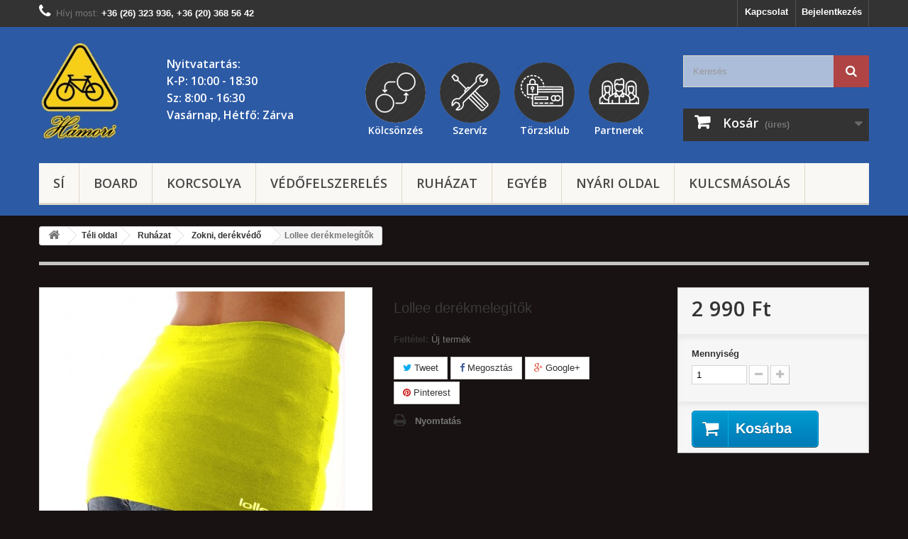

--- FILE ---
content_type: text/html; charset=utf-8
request_url: http://www.hamorisport.hu/products/1003
body_size: 10796
content:
<!DOCTYPE HTML> <!--[if lt IE 7]><html class="no-js lt-ie9 lt-ie8 lt-ie7" lang="hu-hu"><![endif]--> <!--[if IE 7]><html class="no-js lt-ie9 lt-ie8 ie7" lang="hu-hu"><![endif]--> <!--[if IE 8]><html class="no-js lt-ie9 ie8" lang="hu-hu"><![endif]--> <!--[if gt IE 8]><html class="no-js ie9" lang="hu-hu"><![endif]--><html lang="hu-hu"><head><meta charset="utf-8" /><title>Lollee derékmelegítők - Hámorisport</title><meta name="generator" content="PrestaShop" /><meta name="robots" content="index,follow" /><meta name="viewport" content="width=device-width, minimum-scale=0.25, maximum-scale=1.6, initial-scale=1.0" /><meta name="apple-mobile-web-app-capable" content="yes" /><link rel="icon" type="image/vnd.microsoft.icon" href="/img/favicon.ico?1701450725" /><link rel="shortcut icon" type="image/x-icon" href="/img/favicon.ico?1701450725" /><link rel="stylesheet" href="http://www.hamorisport.hu/themes/default-bootstrap/cache/v_34_1800f36a17597056e787b21d5e4d2dfa_all.css" type="text/css" media="all" /><link rel="stylesheet" href="http://www.hamorisport.hu/themes/default-bootstrap/cache/v_34_bd28920824194c5c858c6ddff7d499cc_print.css" type="text/css" media="print" /> <script type="text/javascript">var CUSTOMIZE_TEXTFIELD = 1;
var FancyboxI18nClose = 'Bez&aacute;r';
var FancyboxI18nNext = 'K&ouml;vetkező';
var FancyboxI18nPrev = 'Előző';
var PS_CATALOG_MODE = false;
var ajax_allowed = true;
var ajaxsearch = true;
var allowBuyWhenOutOfStock = true;
var attribute_anchor_separator = '-';
var attributesCombinations = [];
var availableLaterValue = '';
var availableNowValue = '';
var baseDir = 'http://www.hamorisport.hu/';
var baseUri = 'http://www.hamorisport.hu/';
var blocksearch_type = 'top';
var check_bellow = 'Kérjük, ellenőrizze az alábbiakat:';
var codwfeeplus_codproductid = '4517';
var codwfeeplus_codproductreference = 'COD';
var codwfeeplus_is17 = false;
var contentOnly = false;
var currency = {"id":1,"name":"Forint","iso_code":"HUF","iso_code_num":"348","sign":"Ft\u200e","blank":"1","conversion_rate":"1.000000","deleted":"0","format":"2","decimals":"0","active":"1","prefix":"","suffix":" Ft\u200e","id_shop_list":null,"force_id":false};
var currencyBlank = 1;
var currencyFormat = 2;
var currencyRate = 1;
var currencySign = 'Ft‎';
var currentDate = '2026-01-22 10:09:42';
var customerGroupWithoutTax = false;
var customizationFields = false;
var customizationId = null;
var customizationIdMessage = 'Testreszabás #';
var default_eco_tax = 0;
var delete_txt = 'Törlés';
var displayList = true;
var displayPrice = 0;
var doesntExist = 'Ehhez a termékhez nincs ilyen kombináció. Válassz másikat.';
var doesntExistNoMore = 'ez a termék jelenleg nincs készleten,';
var doesntExistNoMoreBut = 'de más színben/típusban elérhető.';
var ecotaxTax_rate = 0;
var fieldRequired = 'Kérjük töltsd ki az összes kötelező mezőt és mentsd a módosításokat.';
var freeProductTranslation = 'Ingyen!';
var freeShippingTranslation = 'Ingyenes szállítás!';
var generated_date = 1769072982;
var groupReduction = 0;
var hasDeliveryAddress = false;
var highDPI = false;
var idDefaultImage = 482;
var id_lang = 1;
var id_product = 1003;
var img_dir = 'http://www.hamorisport.hu/themes/default-bootstrap/img/';
var img_prod_dir = 'http://www.hamorisport.hu/img/p/';
var img_ps_dir = 'http://www.hamorisport.hu/img/';
var instantsearch = false;
var isGuest = 0;
var isLogged = 0;
var isMobile = false;
var jqZoomEnabled = false;
var maxQuantityToAllowDisplayOfLastQuantityMessage = 3;
var minimalQuantity = 1;
var noTaxForThisProduct = false;
var oosHookJsCodeFunctions = [];
var p_version = '1.6';
var page_name = 'product';
var placeholder_blocknewsletter = 'Enter your e-mail';
var priceDisplayMethod = 0;
var priceDisplayPrecision = 0;
var productAvailableForOrder = true;
var productBasePriceTaxExcl = 2354.330709;
var productBasePriceTaxExcluded = 2354.330709;
var productBasePriceTaxIncl = 2990;
var productHasAttributes = false;
var productPrice = 2990;
var productPriceTaxExcluded = 2354.330709;
var productPriceTaxIncluded = 2990;
var productPriceWithoutReduction = 2990;
var productReference = '';
var productShowPrice = true;
var productUnitPriceRatio = 0;
var product_fileButtonHtml = 'Fájl kiválasztása';
var product_fileDefaultHtml = 'Nincs fájl  kijelölve';
var product_specific_price = [];
var quantitiesDisplayAllowed = false;
var quantityAvailable = 0;
var quickView = true;
var re_size = 'normal';
var re_theme = 'light';
var re_version = '1';
var reduction_percent = 0;
var reduction_price = 0;
var removingLinkText = 'termék eltávolítása a kosárból';
var roundMode = 2;
var search_url = 'http://www.hamorisport.hu/search';
var sharing_img = 'http://www.hamorisport.hu/482/1003.jpg';
var sharing_name = 'Lollee derékmelegítők';
var sharing_url = 'http://www.hamorisport.hu/products/1003';
var site_key = '6Lflb6cUAAAAAMCrG4GjHru34c8-Kw-32cLyV3bg';
var specific_currency = false;
var specific_price = 0;
var static_token = 'f92e1b4e1bdf0830ec4540235c22f81b';
var stock_management = 0;
var taxRate = 27;
var there_is1 = 'Van 1 hiba';
var toBeDetermined = 'To be determined';
var token = 'f92e1b4e1bdf0830ec4540235c22f81b';
var uploading_in_progress = 'Feltöltés folyamatban, kérem várjon...';
var usingSecureMode = false;
var validate_first = 'Nem vagyok robot, majd kattintson újra a feliratkozásra';
var whitelist_m = '';
var whitelisted = false;
var wrong_captcha = 'Hibás captcha.';</script> <script type="text/javascript" src="http://www.hamorisport.hu/themes/default-bootstrap/cache/v_33_cd0f83dff48608b5ef94d440027d4662.js"></script> <script type="text/javascript" src="https://www.google.com/recaptcha/api.js?hl=hu"></script> <meta property="og:type" content="product" /><meta property="og:url" content="http://www.hamorisport.hu/products/1003" /><meta property="og:title" content="Lollee derékmelegítők - Hámorisport" /><meta property="og:site_name" content="Hámorisport" /><meta property="og:description" content="" /><meta property="og:image" content="http://www.hamorisport.hu/482-large_default/1003.jpg" /><meta property="product:pretax_price:amount" content="2354.33" /><meta property="product:pretax_price:currency" content="HUF" /><meta property="product:price:amount" content="2990" /><meta property="product:price:currency" content="HUF" /><style type="text/css">.header-container{
background-color: #2c5aa5 !important;
}</style> <script type="text/javascript">(window.gaDevIds=window.gaDevIds||[]).push('d6YPbH');
				(function(i,s,o,g,r,a,m){i['GoogleAnalyticsObject']=r;i[r]=i[r]||function(){
				(i[r].q=i[r].q||[]).push(arguments)},i[r].l=1*new Date();a=s.createElement(o),
				m=s.getElementsByTagName(o)[0];a.async=1;a.src=g;m.parentNode.insertBefore(a,m)
				})(window,document,'script','//www.google-analytics.com/analytics.js','ga');
				ga('create', 'UA-79564701-1', 'auto');
				ga('require', 'ec');</script> <link rel="stylesheet" href="http://fonts.googleapis.com/css?family=Open+Sans:300,600&amp;subset=latin,latin-ext" type="text/css" media="all" /> <!--[if IE 8]> <script src="https://oss.maxcdn.com/libs/html5shiv/3.7.0/html5shiv.js"></script> <script src="https://oss.maxcdn.com/libs/respond.js/1.3.0/respond.min.js"></script> <![endif]--></head><body id="product" class="product product-1003 product-1003 category-1533 category-zokni-derekvedo hide-left-column hide-right-column lang_hu"><div id="page"><div class="header-container"> <header id="header"><div class="nav"><div class="container"><div class="row"> <nav><div class="header_user_info"> <a class="login" href="http://www.hamorisport.hu/my-account" rel="nofollow" title="Bejelentkezés a vásárlói fiókba"> Bejelentkezés </a></div><div id="contact-link" > <a href="http://www.hamorisport.hu/contact-us" title="Kapcsolat">Kapcsolat</a></div> <span class="shop-phone"> <i class="icon-phone"></i>Hívj most: <strong>+36 (26) 323 936, +36 (20) 368 56 42 </strong> </span></nav></div></div></div><div class="header-block"><div class="container"><div class="row"><div id="header_logo"> <a href="http://www.hamorisport.hu/" title="Hámorisport"> <img class="logo img-responsive" src="http://www.hamorisport.hu/img/hamorisport-logo-1462871674.jpg" alt="Hámorisport" width="134" height="170"/> </a></div><div class="col-sm-3 clearfix"><div class="header_opentime"> Nyitvatartás:<br> K-P: 10:00 - 18:30<br> Sz: 8:00 - 16:30 <br> <b>Vasárnap, Hétfő: Zárva</b></div></div><div class="col-sm-4 clearfix"><div class="header_icon_nav"><ul><li><a href="http://www.hamorisport.hu/content/6-kolcsonzes" class="kolcsonzes">Kölcsönzés</a></li><li><a href="http://www.hamorisport.hu/content/7-szerviz" class="szerviz">Szervíz</a></li><li><a href="http://www.hamorisport.hu/content/8-torzsvasarlo" class="torzsvasarlo">Törzsklub</a></li><li><a href="http://www.hamorisport.hu/content/13-partner" class="partner">Partnerek</a></li></ul></div></div><div id="search_block_top" class="col-sm-4 clearfix"><form id="searchbox" method="get" action="//www.hamorisport.hu/search" > <input type="hidden" name="controller" value="search" /> <input type="hidden" name="orderby" value="position" /> <input type="hidden" name="orderway" value="desc" /> <input class="search_query form-control" type="text" id="search_query_top" name="search_query" placeholder="Keresés" value="" /> <button type="submit" name="submit_search" class="btn btn-default button-search"> <span>Keresés</span> </button></form></div><div style="float:right;" class="col-sm-3 clearfix"><div class="shopping_cart"> <a href="http://www.hamorisport.hu/order" title="Kosár megtekintése" rel="nofollow"> <b>Kosár</b> <span class="ajax_cart_quantity unvisible">0</span> <span class="ajax_cart_product_txt unvisible">Termék</span> <span class="ajax_cart_product_txt_s unvisible">Termék</span> <span class="ajax_cart_total unvisible"> </span> <span class="ajax_cart_no_product">(üres)</span> </a><div class="cart_block block exclusive"><div class="block_content"><div class="cart_block_list"><p class="cart_block_no_products"> Nincs termék</p><div class="cart-prices"><div class="cart-prices-line first-line"> <span class="price cart_block_shipping_cost ajax_cart_shipping_cost unvisible"> To be determined </span> <span class="unvisible"> Szállítás </span></div><div class="cart-prices-line last-line"> <span class="price cart_block_total ajax_block_cart_total">0 Ft‎</span> <span>Összesen</span></div></div><p class="cart-buttons"> <a id="button_order_cart" class="btn btn-default button button-small" href="http://www.hamorisport.hu/order" title="Fizetés" rel="nofollow"> <span> Fizetés<i class="icon-chevron-right right"></i> </span> </a></p></div></div></div></div></div><div id="layer_cart"><div class="clearfix"><div class="layer_cart_product col-xs-12 col-md-6"> <span class="cross" title="Ablak bezárása"></span> <span class="title"> <i class="icon-check"></i>A termék sikeresen kosárba került </span><div class="product-image-container layer_cart_img"></div><div class="layer_cart_product_info"> <span id="layer_cart_product_title" class="product-name"></span> <span id="layer_cart_product_attributes"></span><div> <strong class="dark">Mennyiség</strong> <span id="layer_cart_product_quantity"></span></div><div> <strong class="dark">Összesen</strong> <span id="layer_cart_product_price"></span></div></div></div><div class="layer_cart_cart col-xs-12 col-md-6"> <span class="title"> <span class="ajax_cart_product_txt_s unvisible"> Jelenleg <span class="ajax_cart_quantity">0</span> termék található a kosárban. </span> <span class="ajax_cart_product_txt "> Jelenleg 1 termék található a kosárban. </span> </span><div class="layer_cart_row"> <strong class="dark"> Összes termék </strong> <span class="ajax_block_products_total"> </span></div><div class="layer_cart_row"> <strong class="dark unvisible"> Szállítás összesen&nbsp; </strong> <span class="ajax_cart_shipping_cost unvisible"> To be determined </span></div><div class="layer_cart_row"> <strong class="dark"> Összesen </strong> <span class="ajax_block_cart_total"> </span></div><div class="button-container"> <span class="continue btn btn-default button exclusive-medium" title="Vásárlás folytatása"> <span> <i class="icon-chevron-left left"></i>Vásárlás folytatása </span> </span> <a class="btn btn-default button button-medium" href="http://www.hamorisport.hu/order" title="Fizetés" rel="nofollow"> <span> Fizetés<i class="icon-chevron-right right"></i> </span> </a></div></div></div><div class="crossseling"></div></div><div class="layer_cart_overlay"></div><div id="block_top_menu" class="sf-contener clearfix col-lg-12"><div class="cat-title">Menü</div><ul class="sf-menu clearfix menu-content"><li><a href="http://www.hamorisport.hu/88-si" title="Sí">Sí</a><ul><li><a href="http://www.hamorisport.hu/57-silec" title="síléc">síléc</a></li><li><a href="http://www.hamorisport.hu/90-bakancs" title="bakancs">bakancs</a></li><li><a href="http://www.hamorisport.hu/92-kotes" title="kötés">kötés</a></li></ul></li><li><a href="http://www.hamorisport.hu/89-board" title="Board">Board</a><ul><li><a href="http://www.hamorisport.hu/52-deszka" title="Deszka">Deszka</a></li><li><a href="http://www.hamorisport.hu/91-cipo-" title="cipő .">cipő .</a></li><li><a href="http://www.hamorisport.hu/53-kotesek" title="kötések">kötések</a></li></ul></li><li><a href="http://www.hamorisport.hu/13-korcsolya" title="Korcsolya">Korcsolya</a></li><li><a href="http://www.hamorisport.hu/56-vedofelszereles" title="Védőfelszerelés">Védőfelszerelés</a><ul><li><a href="http://www.hamorisport.hu/1532-sisak" title="Sisak">Sisak</a></li><li><a href="http://www.hamorisport.hu/1531-protektor" title="Protektor">Protektor</a></li></ul></li><li><a href="http://www.hamorisport.hu/54-ruhazat" title="Ruházat">Ruházat</a><ul><li><a href="http://www.hamorisport.hu/87-ruhak" title="ruhák">ruhák</a></li><li><a href="http://www.hamorisport.hu/82-kesztyu" title="kesztyü">kesztyü</a></li><li><a href="http://www.hamorisport.hu/80-szemuveg" title="szemüveg">szemüveg</a></li><li><a href="http://www.hamorisport.hu/1533-zokni-derekvedo" title="Zokni, derékvédő">Zokni, derékvédő</a></li></ul></li><li><a href="http://www.hamorisport.hu/109-egyeb" title="Egyéb">Egyéb</a><ul><li><a href="http://www.hamorisport.hu/1527-sibot" title="síbot">síbot</a></li><li><a href="http://www.hamorisport.hu/1528-taska-szallito" title="táska, szállító">táska, szállító</a></li><li><a href="http://www.hamorisport.hu/1529-egyeb" title="egyéb">egyéb</a></li><li><a href="http://www.hamorisport.hu/107-hoki" title="Hoki">Hoki</a></li></ul></li><li><a href="http://www.hamorisport.hu/" title="Nyári oldal">Nyári oldal</a><ul><li><a href="http://www.hamorisport.hu/22-kerekpar" title="Kerékpár.">Kerékpár.</a></li><li><a href="http://www.hamorisport.hu/30-alkatresz" title="Alkatrész">Alkatrész</a><ul><li><a href="http://www.hamorisport.hu/66-vaz-villa" title="váz, villa">váz, villa</a></li><li><a href="http://www.hamorisport.hu/37-meghajtas" title="meghajtás">meghajtás</a><ul><li><a href="http://www.hamorisport.hu/73-hajtomu" title="hajtómű">hajtómű</a></li><li><a href="http://www.hamorisport.hu/72-pedal" title="pedál">pedál</a></li><li><a href="http://www.hamorisport.hu/74-racsni-kazetta" title="racsni, kazetta">racsni, kazetta</a></li><li><a href="http://www.hamorisport.hu/104-lanc" title="lánc">lánc</a></li><li><a href="http://www.hamorisport.hu/1521-koezep-csapagy" title="közép csapágy">közép csapágy</a></li><li><a href="http://www.hamorisport.hu/1537-elektromos-motor" title="Elektromos motor">Elektromos motor</a></li></ul></li><li><a href="http://www.hamorisport.hu/33-fek" title="fék">fék</a><ul><li><a href="http://www.hamorisport.hu/1551-fek" title="fék">fék</a></li><li><a href="http://www.hamorisport.hu/1552-fekkar" title="Fékkar">Fékkar</a></li><li><a href="http://www.hamorisport.hu/1553-fekpofa" title="Fékpofa">Fékpofa</a></li><li><a href="http://www.hamorisport.hu/1554-alkatresz" title="Alkatrész">Alkatrész</a></li></ul></li><li><a href="http://www.hamorisport.hu/45-valto" title="váltó">váltó</a><ul><li><a href="http://www.hamorisport.hu/1557-valto" title="Váltó">Váltó</a></li><li><a href="http://www.hamorisport.hu/1546-valtokar" title="Váltókar">Váltókar</a></li><li><a href="http://www.hamorisport.hu/1547-valtofuelegyeb" title="Váltófül,egyéb">Váltófül,egyéb</a></li></ul></li><li><a href="http://www.hamorisport.hu/42-kerek-es-reszei" title="kerék és részei">kerék és részei</a><ul><li><a href="http://www.hamorisport.hu/97-felni-abroncs" title="Felni (abroncs)">Felni (abroncs)</a></li><li><a href="http://www.hamorisport.hu/68-kerek" title="Kerék">Kerék</a></li><li><a href="http://www.hamorisport.hu/58-kerekagy" title="Kerékagy">Kerékagy</a></li><li><a href="http://www.hamorisport.hu/41-gumi" title="Gumi">Gumi</a></li></ul></li><li><a href="http://www.hamorisport.hu/75-kormany" title="kormány">kormány</a><ul><li><a href="http://www.hamorisport.hu/1522-kormany" title="Kormány">Kormány</a></li><li><a href="http://www.hamorisport.hu/1523-kormanyszar-stucni" title="Kormányszár (stucni)">Kormányszár (stucni)</a></li><li><a href="http://www.hamorisport.hu/1525-markolat" title="Markolat">Markolat</a></li><li><a href="http://www.hamorisport.hu/1524-magasito" title="Magasító">Magasító</a></li><li><a href="http://www.hamorisport.hu/1526-szarv-koenyoeklo" title="Szarv-könyöklő">Szarv-könyöklő</a></li><li><a href="http://www.hamorisport.hu/1539-kormany-csapagy" title="kormány csapágy">kormány csapágy</a></li></ul></li><li><a href="http://www.hamorisport.hu/60-nyereg" title="nyereg">nyereg</a></li><li><a href="http://www.hamorisport.hu/105-bmx-alkatreszek" title="BMX alkatrészek">BMX alkatrészek</a></li></ul></li><li><a href="http://www.hamorisport.hu/34-tartozek" title="Tartozék">Tartozék</a><ul><li><a href="http://www.hamorisport.hu/64-sarvedo-lancvedo" title="sárvédő-láncvédő">sárvédő-láncvédő</a><ul><li><a href="http://www.hamorisport.hu/1561-lancvedo" title="láncvédő">láncvédő</a></li><li><a href="http://www.hamorisport.hu/1562-sarvedo" title="sárvédő">sárvédő</a></li></ul></li><li><a href="http://www.hamorisport.hu/63-csomagtarto-kosar" title="csomagtartó, kosár">csomagtartó, kosár</a><ul><li><a href="http://www.hamorisport.hu/1544-csomagtarto" title="Csomagtartó">Csomagtartó</a></li><li><a href="http://www.hamorisport.hu/1545-kosar-doboz" title="Kosár, doboz">Kosár, doboz</a></li></ul></li><li><a href="http://www.hamorisport.hu/78-kitamaszto" title="kitámasztó">kitámasztó</a></li><li><a href="http://www.hamorisport.hu/62-kulacs-tarto" title="kulacs, tartó">kulacs, tartó</a></li><li><a href="http://www.hamorisport.hu/27-vilagitas" title="világítás">világítás</a></li></ul></li><li><a href="http://www.hamorisport.hu/29-kiegeszito-szerviz" title="Kiegészítő, szervíz">Kiegészítő, szervíz</a><ul><li><a href="http://www.hamorisport.hu/35-taska-telefontarto" title="táska-telefontartó">táska-telefontartó</a></li><li><a href="http://www.hamorisport.hu/103-zar-lakat" title="zár-lakat">zár-lakat</a><ul><li><a href="http://www.hamorisport.hu/1555-colstok" title="Colstok">Colstok</a></li><li><a href="http://www.hamorisport.hu/1556-spiral" title="Spirál">Spirál</a></li><li><a href="http://www.hamorisport.hu/1559-lakatok" title="Lakatok">Lakatok</a></li><li><a href="http://www.hamorisport.hu/1563-lancos" title="Láncos">Láncos</a></li></ul></li><li><a href="http://www.hamorisport.hu/110-pumpa" title="pumpa">pumpa</a></li><li><a href="http://www.hamorisport.hu/94-csengo-duda-tukor" title="csengő-duda-tükör">csengő-duda-tükör</a></li><li><a href="http://www.hamorisport.hu/26-komputer" title="komputer">komputer</a></li><li><a href="http://www.hamorisport.hu/1540-szallitok-tarolok" title="Szállítók, tárolók">Szállítók, tárolók</a><ul><li><a href="http://www.hamorisport.hu/16-kerekpar-szallito" title="kerékpár szállító">kerékpár szállító</a></li><li><a href="http://www.hamorisport.hu/44-gyerek-szallitok" title="gyerek szállítók">gyerek szállítók</a></li><li><a href="http://www.hamorisport.hu/1541-kerekpar-tarolok" title="kerékpár tárolók">kerékpár tárolók</a></li></ul></li><li><a href="http://www.hamorisport.hu/31-szervizanyag" title="Szervízanyag">Szervízanyag</a><ul><li><a href="http://www.hamorisport.hu/36-szerszamok" title="szerszámok">szerszámok</a></li><li><a href="http://www.hamorisport.hu/28-defektvedelem-ragaszto" title="defektvédelem, ragasztó">defektvédelem, ragasztó</a></li><li><a href="http://www.hamorisport.hu/24-kenoanyagok" title="kenőanyagok">kenőanyagok</a></li><li><a href="http://www.hamorisport.hu/1560-tisztitoszerek" title="Tisztítószerek">Tisztítószerek</a></li></ul></li></ul></li><li><a href="http://www.hamorisport.hu/1520-egyeb-termekek" title="Egyéb termékek">Egyéb termékek</a><ul><li><a href="http://www.hamorisport.hu/1534-vedofelszereles" title="Védőfelszerelés">Védőfelszerelés</a><ul><li><a href="http://www.hamorisport.hu/1535-sisak" title="Sisak">Sisak</a></li><li><a href="http://www.hamorisport.hu/1536-protektorok" title="Protektorok">Protektorok</a></li></ul></li><li><a href="http://www.hamorisport.hu/50-ruhazat" title="Ruházat">Ruházat</a><ul><li><a href="http://www.hamorisport.hu/70-sportruhazat" title="sportruházat">sportruházat</a></li><li><a href="http://www.hamorisport.hu/1538-sport-zokni" title="sport zokni">sport zokni</a></li><li><a href="http://www.hamorisport.hu/69-napszemuveg" title="napszemüveg">napszemüveg</a></li><li><a href="http://www.hamorisport.hu/71-fenyvisszavero" title="fényvisszaverő">fényvisszaverő</a></li></ul></li><li><a href="http://www.hamorisport.hu/108-ajandek-oetletek" title="Ajándék ötletek">Ajándék ötletek</a></li><li><a href="http://www.hamorisport.hu/23-gordeszka-roller" title="Gőrdeszka, Roller">Gőrdeszka, Roller</a></li></ul></li></ul></li><li><a href="http://www.hamorisport.hu/" title="Kulcsmásolás">Kulcsmásolás</a><ul><li><a href="http://www.hamorisport.hu/1548-masolt-kulcsok" title="Másolt kulcsok">Másolt kulcsok</a></li><li><a href="http://www.hamorisport.hu/1549-kesz-kulcsok" title="Kész kulcsok">Kész kulcsok</a></li><li><a href="http://www.hamorisport.hu/1550-kiegeszitok" title="Kiegészítők">Kiegészítők</a></li></ul></li></ul></div></div></div></div> </header></div><div class="columns-container"><div id="columns" class="container"><div class="breadcrumb clearfix"> <a class="home" href="http://www.hamorisport.hu/" title="vissza a c&iacute;mlapra"><i class="icon-home"></i></a> <span class="navigation-pipe">&gt;</span> <span class="navigation_page"><span itemscope itemtype="http://data-vocabulary.org/Breadcrumb"><a itemprop="url" href="http://www.hamorisport.hu/7-teli-oldal" title="T&eacute;li oldal" ><span itemprop="title">T&eacute;li oldal</span></a></span><span class="navigation-pipe">></span><span itemscope itemtype="http://data-vocabulary.org/Breadcrumb"><a itemprop="url" href="http://www.hamorisport.hu/54-ruhazat" title="Ruh&aacute;zat" ><span itemprop="title">Ruh&aacute;zat</span></a></span><span class="navigation-pipe">></span><span itemscope itemtype="http://data-vocabulary.org/Breadcrumb"><a itemprop="url" href="http://www.hamorisport.hu/1533-zokni-derekvedo" title="Zokni, der&eacute;kv&eacute;dő" ><span itemprop="title">Zokni, der&eacute;kv&eacute;dő</span></a></span><span class="navigation-pipe">></span>Lollee derékmelegítők</span></div><div id="slider_row" class="row"></div><div class="row"><div id="center_column" class="center_column col-xs-12 col-sm-12"><div itemscope itemtype="https://schema.org/Product"><meta itemprop="url" content="http://www.hamorisport.hu/products/1003"><div class="primary_block row"><div class="container"><div class="top-hr"></div></div><div class="pb-left-column col-xs-12 col-sm-4 col-md-5"><div id="image-block" class="clearfix"> <span id="view_full_size"> <img id="bigpic" itemprop="image" src="http://www.hamorisport.hu/482-large_default/1003.jpg" title="Lollee derékmelegítők" alt="Lollee derékmelegítők" width="458" height="458"/> <span class="span_link no-print">Nagyobb</span> </span></div><div id="views_block" class="clearfix "> <span class="view_scroll_spacer"> <a id="view_scroll_left" class="" title="M&aacute;sik n&eacute;zet" href="javascript:{}"> Előző </a> </span><div id="thumbs_list"><ul id="thumbs_list_frame"><li id="thumbnail_482"> <a href="http://www.hamorisport.hu/482-thickbox_default/1003.jpg" data-fancybox-group="other-views" class="fancybox shown" title="Lollee derékmelegítők"> <img class="img-responsive" id="thumb_482" src="http://www.hamorisport.hu/482-cart_default/1003.jpg" alt="Lollee derékmelegítők" title="Lollee derékmelegítők" height="80" width="80" itemprop="image" /> </a></li><li id="thumbnail_483"> <a href="http://www.hamorisport.hu/483-thickbox_default/1003.jpg" data-fancybox-group="other-views" class="fancybox" title="Lollee derékmelegítők"> <img class="img-responsive" id="thumb_483" src="http://www.hamorisport.hu/483-cart_default/1003.jpg" alt="Lollee derékmelegítők" title="Lollee derékmelegítők" height="80" width="80" itemprop="image" /> </a></li><li id="thumbnail_484"> <a href="http://www.hamorisport.hu/484-thickbox_default/1003.jpg" data-fancybox-group="other-views" class="fancybox" title="Lollee derékmelegítők"> <img class="img-responsive" id="thumb_484" src="http://www.hamorisport.hu/484-cart_default/1003.jpg" alt="Lollee derékmelegítők" title="Lollee derékmelegítők" height="80" width="80" itemprop="image" /> </a></li><li id="thumbnail_485"> <a href="http://www.hamorisport.hu/485-thickbox_default/1003.jpg" data-fancybox-group="other-views" class="fancybox" title="Lollee derékmelegítők"> <img class="img-responsive" id="thumb_485" src="http://www.hamorisport.hu/485-cart_default/1003.jpg" alt="Lollee derékmelegítők" title="Lollee derékmelegítők" height="80" width="80" itemprop="image" /> </a></li><li id="thumbnail_486"> <a href="http://www.hamorisport.hu/486-thickbox_default/1003.jpg" data-fancybox-group="other-views" class="fancybox" title="Lollee derékmelegítők"> <img class="img-responsive" id="thumb_486" src="http://www.hamorisport.hu/486-cart_default/1003.jpg" alt="Lollee derékmelegítők" title="Lollee derékmelegítők" height="80" width="80" itemprop="image" /> </a></li><li id="thumbnail_487"> <a href="http://www.hamorisport.hu/487-thickbox_default/1003.jpg" data-fancybox-group="other-views" class="fancybox" title="Lollee derékmelegítők"> <img class="img-responsive" id="thumb_487" src="http://www.hamorisport.hu/487-cart_default/1003.jpg" alt="Lollee derékmelegítők" title="Lollee derékmelegítők" height="80" width="80" itemprop="image" /> </a></li><li id="thumbnail_488"> <a href="http://www.hamorisport.hu/488-thickbox_default/1003.jpg" data-fancybox-group="other-views" class="fancybox" title="Lollee derékmelegítők"> <img class="img-responsive" id="thumb_488" src="http://www.hamorisport.hu/488-cart_default/1003.jpg" alt="Lollee derékmelegítők" title="Lollee derékmelegítők" height="80" width="80" itemprop="image" /> </a></li><li id="thumbnail_489"> <a href="http://www.hamorisport.hu/489-thickbox_default/1003.jpg" data-fancybox-group="other-views" class="fancybox" title="Lollee derékmelegítők"> <img class="img-responsive" id="thumb_489" src="http://www.hamorisport.hu/489-cart_default/1003.jpg" alt="Lollee derékmelegítők" title="Lollee derékmelegítők" height="80" width="80" itemprop="image" /> </a></li><li id="thumbnail_490"> <a href="http://www.hamorisport.hu/490-thickbox_default/1003.jpg" data-fancybox-group="other-views" class="fancybox" title="Lollee derékmelegítők"> <img class="img-responsive" id="thumb_490" src="http://www.hamorisport.hu/490-cart_default/1003.jpg" alt="Lollee derékmelegítők" title="Lollee derékmelegítők" height="80" width="80" itemprop="image" /> </a></li><li id="thumbnail_491" class="last"> <a href="http://www.hamorisport.hu/491-thickbox_default/1003.jpg" data-fancybox-group="other-views" class="fancybox" title="Lollee derékmelegítők"> <img class="img-responsive" id="thumb_491" src="http://www.hamorisport.hu/491-cart_default/1003.jpg" alt="Lollee derékmelegítők" title="Lollee derékmelegítők" height="80" width="80" itemprop="image" /> </a></li></ul></div> <a id="view_scroll_right" title="M&aacute;sik n&eacute;zet" href="javascript:{}"> K&ouml;vetkező </a></div><p class="resetimg clear no-print"> <span id="wrapResetImages" style="display: none;"> <a href="http://www.hamorisport.hu/products/1003" data-id="resetImages"> <i class="icon-repeat"></i> Minden k&eacute;p megjelen&iacute;t&eacute;se </a> </span></p></div><div class="pb-center-column col-xs-12 col-sm-4"><h1 itemprop="name">Lollee derékmelegítők</h1><p id="product_condition"> <label>Felt&eacute;tel: </label><link itemprop="itemCondition" href="https://schema.org/NewCondition"/> <span class="editable">&Uacute;j term&eacute;k</span></p><p id="availability_statut" style="display: none;"> <span id="availability_value" class="label label-warning">ez a term&eacute;k jelenleg nincs k&eacute;szleten,</span></p><p id="availability_date" style="display: none;"> <span id="availability_date_label">El&eacute;rhetős&eacute;g d&aacute;tuma:</span> <span id="availability_date_value"></span></p><div id="oosHook"></div><p class="socialsharing_product list-inline no-print"> <button data-type="twitter" type="button" class="btn btn-default btn-twitter social-sharing"> <i class="icon-twitter"></i> Tweet </button> <button data-type="facebook" type="button" class="btn btn-default btn-facebook social-sharing"> <i class="icon-facebook"></i> Megosztás </button> <button data-type="google-plus" type="button" class="btn btn-default btn-google-plus social-sharing"> <i class="icon-google-plus"></i> Google+ </button> <button data-type="pinterest" type="button" class="btn btn-default btn-pinterest social-sharing"> <i class="icon-pinterest"></i> Pinterest </button></p><ul id="usefull_link_block" class="clearfix no-print"><li class="print"> <a href="javascript:print();"> Nyomtat&aacute;s </a></li></ul></div><div class="pb-right-column col-xs-12 col-sm-4 col-md-3"><form id="buy_block" action="http://www.hamorisport.hu/cart" method="post"><p class="hidden"> <input type="hidden" name="token" value="f92e1b4e1bdf0830ec4540235c22f81b" /> <input type="hidden" name="id_product" value="1003" id="product_page_product_id" /> <input type="hidden" name="add" value="1" /> <input type="hidden" name="id_product_attribute" id="idCombination" value="" /></p><div class="box-info-product"><div class="content_prices clearfix"><div><p class="our_price_display" itemprop="offers" itemscope itemtype="https://schema.org/Offer"><span id="our_price_display" class="price" itemprop="price" content="2990">2 990 Ft‎</span><meta itemprop="priceCurrency" content="HUF" /></p><p id="reduction_percent" style="display:none;"><span id="reduction_percent_display"></span></p><p id="reduction_amount" style="display:none"><span id="reduction_amount_display"></span></p><p id="old_price" class="hidden"><span id="old_price_display"><span class="price"></span></span></p></div><div class="clear"></div></div><div class="product_attributes clearfix"><p id="quantity_wanted_p"> <label for="quantity_wanted">Mennyis&eacute;g</label> <input type="number" min="1" name="qty" id="quantity_wanted" class="text" value="1" /> <a href="#" data-field-qty="qty" class="btn btn-default button-minus product_quantity_down"> <span><i class="icon-minus"></i></span> </a> <a href="#" data-field-qty="qty" class="btn btn-default button-plus product_quantity_up"> <span><i class="icon-plus"></i></span> </a> <span class="clearfix"></span></p><p id="minimal_quantity_wanted_p" style="display: none;"> Minim&aacute;lis rendel&eacute;si egys&eacute;g a term&eacute;kből <b id="minimal_quantity_label">1</b></p></div><div class="box-cart-bottom"><div><p id="add_to_cart" class="buttons_bottom_block no-print"> <button type="submit" name="Submit" class="exclusive"> <span>Kos&aacute;rba</span> </button></p></div></div></div></form></div></div> <section class="page-product-box"><h3 class="page-product-heading">Egy&eacute;b inf&oacute;</h3><div class="rte"><p class="Style-1"><span>A lollee divatos és rugalmas kiegészítő a derekadnak, amely feldobja ruháidat, és még praktikus is.Hordhatod kívül vagy elrejtve. Divatos kiegészítő sportoláshoz, irodába, utcára, és buliba is. A kerékpáros sportok hívei körében már bizonyított, évek óta keresett és nagyon kedvelt. Kétrétegű rugalmas pamut anyaga megfelelő védelmet nyújt az egyik legérzékenyebb területnek, a derekadnak. A lollee csak ott véd, ahol szükséges, nem kell izzadnod a sok egymásra vett póló alatt, amikor csak a derekadnak van szüksége többszörös, meleg védelemre. Egyedi szabásvonalának köszönhetően rendkívül kényelmes, mozgás közben sem csúszik el.<br /></span>13 színben és 6 felnőtt, valamint 3 gyerek méretben kapható. A széles színválaszték és a szabásvonal pedig lehetővé teszi, hogy fiúk, lányok, férfiak és nők is megtalálják a leginkább hozzájuk illőt.</p><p></p></div> </section> <section class="page-product-box"> </section> <script type="text/javascript">jQuery(document).ready(function(){
						var MBG = GoogleAnalyticEnhancedECommerce;
						MBG.setCurrency('HUF');
						MBG.addProductDetailView({"id":1003,"name":"\"Lollee der\\u00e9kmeleg\\u00edt\\u0151k\"","category":"\"zokni-derekvedo\"","brand":"\"Egy\\u00e9b\"","variant":"null","type":"typical","position":"0","quantity":1,"list":"product","url":"","price":"2,354.33"});
					});</script> </div></div></div></div></div><div class="footer-container"> <footer id="footer" class="container"><div class="row"><div id="newsletter_block_left" class="block"><h4>Newsletter</h4><div class="block_content"><form action="//www.hamorisport.hu/" method="post"><div class="form-group" > <input class="inputNew form-control grey newsletter-input" id="newsletter-input" type="text" name="email" size="18" value="Enter your e-mail" /> <button type="submit" name="submitNewsletter" class="btn btn-default button button-small"> <span>Ok</span> </button> <input type="hidden" name="action" value="0" /></div></form></div></div><section id="social_block" class="pull-right"><ul><li class="facebook"> <a class="_blank" href="https://www.facebook.com/H%C3%A1mori-Sportbolt-187309494650798/?ref=ts&amp;fref=ts"> <span>Facebook</span> </a></li></ul><h4>Kövess minket</h4> </section><div class="clearfix"></div><section class="blockcategories_footer footer-block col-xs-12 col-sm-2"><h4>Kategóriák</h4><div class="category_footer toggle-footer"><div class="list"><ul class="tree dhtml"><li > <a href="http://www.hamorisport.hu/1509-nyari-oldal" title=""> Nyári oldal </a><ul><li > <a href="http://www.hamorisport.hu/22-kerekpar" title=""> Kerékpár. </a></li><li > <a href="http://www.hamorisport.hu/30-alkatresz" title=""> Alkatrész </a><ul><li > <a href="http://www.hamorisport.hu/66-vaz-villa" title=""> váz, villa </a></li><li > <a href="http://www.hamorisport.hu/37-meghajtas" title=""> meghajtás </a><ul><li > <a href="http://www.hamorisport.hu/73-hajtomu" title=""> hajtómű </a></li><li > <a href="http://www.hamorisport.hu/72-pedal" title=""> pedál </a></li><li > <a href="http://www.hamorisport.hu/74-racsni-kazetta" title=""> racsni, kazetta </a></li><li > <a href="http://www.hamorisport.hu/104-lanc" title=""> lánc </a></li><li > <a href="http://www.hamorisport.hu/1521-koezep-csapagy" title=""> közép csapágy </a></li><li class="last"> <a href="http://www.hamorisport.hu/1537-elektromos-motor" title=""> Elektromos motor </a></li></ul></li><li > <a href="http://www.hamorisport.hu/33-fek" title=""> fék </a><ul><li > <a href="http://www.hamorisport.hu/1551-fek" title=""> fék </a></li><li > <a href="http://www.hamorisport.hu/1552-fekkar" title=""> Fékkar </a></li><li > <a href="http://www.hamorisport.hu/1553-fekpofa" title=""> Fékpofa </a></li><li class="last"> <a href="http://www.hamorisport.hu/1554-alkatresz" title=""> Alkatrész </a></li></ul></li><li > <a href="http://www.hamorisport.hu/45-valto" title=""> váltó </a><ul><li > <a href="http://www.hamorisport.hu/1557-valto" title=""> Váltó </a></li><li > <a href="http://www.hamorisport.hu/1546-valtokar" title=""> Váltókar </a></li><li class="last"> <a href="http://www.hamorisport.hu/1547-valtofuelegyeb" title=""> Váltófül,egyéb </a></li></ul></li><li > <a href="http://www.hamorisport.hu/42-kerek-es-reszei" title=""> kerék és részei </a><ul><li > <a href="http://www.hamorisport.hu/97-felni-abroncs" title=""> Felni (abroncs) </a></li><li > <a href="http://www.hamorisport.hu/68-kerek" title=""> Kerék </a></li><li > <a href="http://www.hamorisport.hu/58-kerekagy" title=""> Kerékagy </a></li><li class="last"> <a href="http://www.hamorisport.hu/41-gumi" title=""> Gumi </a></li></ul></li><li > <a href="http://www.hamorisport.hu/75-kormany" title=""> kormány </a><ul><li > <a href="http://www.hamorisport.hu/1522-kormany" title=""> Kormány </a></li><li > <a href="http://www.hamorisport.hu/1523-kormanyszar-stucni" title=""> Kormányszár (stucni) </a></li><li > <a href="http://www.hamorisport.hu/1525-markolat" title=""> Markolat </a></li><li > <a href="http://www.hamorisport.hu/1524-magasito" title=""> Magasító </a></li><li > <a href="http://www.hamorisport.hu/1526-szarv-koenyoeklo" title=""> Szarv-könyöklő </a></li><li class="last"> <a href="http://www.hamorisport.hu/1539-kormany-csapagy" title=""> kormány csapágy </a></li></ul></li><li > <a href="http://www.hamorisport.hu/60-nyereg" title=""> nyereg </a></li><li class="last"> <a href="http://www.hamorisport.hu/105-bmx-alkatreszek" title=""> BMX alkatrészek </a></li></ul></li><li > <a href="http://www.hamorisport.hu/34-tartozek" title=""> Tartozék </a><ul><li > <a href="http://www.hamorisport.hu/64-sarvedo-lancvedo" title=""> sárvédő-láncvédő </a><ul><li > <a href="http://www.hamorisport.hu/1561-lancvedo" title=""> láncvédő </a></li><li class="last"> <a href="http://www.hamorisport.hu/1562-sarvedo" title=""> sárvédő </a></li></ul></li><li > <a href="http://www.hamorisport.hu/63-csomagtarto-kosar" title=""> csomagtartó, kosár </a><ul><li > <a href="http://www.hamorisport.hu/1544-csomagtarto" title=""> Csomagtartó </a></li><li class="last"> <a href="http://www.hamorisport.hu/1545-kosar-doboz" title=""> Kosár, doboz </a></li></ul></li><li > <a href="http://www.hamorisport.hu/78-kitamaszto" title=""> kitámasztó </a></li><li > <a href="http://www.hamorisport.hu/62-kulacs-tarto" title=""> kulacs, tartó </a></li><li class="last"> <a href="http://www.hamorisport.hu/27-vilagitas" title=""> világítás </a></li></ul></li><li > <a href="http://www.hamorisport.hu/29-kiegeszito-szerviz" title=""> Kiegészítő, szervíz </a><ul><li > <a href="http://www.hamorisport.hu/35-taska-telefontarto" title=""> táska-telefontartó </a></li><li > <a href="http://www.hamorisport.hu/103-zar-lakat" title=""> zár-lakat </a><ul><li > <a href="http://www.hamorisport.hu/1555-colstok" title=""> Colstok </a></li><li > <a href="http://www.hamorisport.hu/1556-spiral" title=""> Spirál </a></li><li > <a href="http://www.hamorisport.hu/1559-lakatok" title=""> Lakatok </a></li><li class="last"> <a href="http://www.hamorisport.hu/1563-lancos" title=""> Láncos </a></li></ul></li><li > <a href="http://www.hamorisport.hu/110-pumpa" title=""> pumpa </a></li><li > <a href="http://www.hamorisport.hu/94-csengo-duda-tukor" title=""> csengő-duda-tükör </a></li><li > <a href="http://www.hamorisport.hu/26-komputer" title=""> komputer </a></li><li > <a href="http://www.hamorisport.hu/1540-szallitok-tarolok" title=""> Szállítók, tárolók </a><ul><li > <a href="http://www.hamorisport.hu/16-kerekpar-szallito" title=""> kerékpár szállító </a></li><li > <a href="http://www.hamorisport.hu/44-gyerek-szallitok" title=""> gyerek szállítók </a></li><li class="last"> <a href="http://www.hamorisport.hu/1541-kerekpar-tarolok" title=""> kerékpár tárolók </a></li></ul></li><li class="last"> <a href="http://www.hamorisport.hu/31-szervizanyag" title=""> Szervízanyag </a><ul><li > <a href="http://www.hamorisport.hu/36-szerszamok" title=""> szerszámok </a></li><li > <a href="http://www.hamorisport.hu/28-defektvedelem-ragaszto" title=""> defektvédelem, ragasztó </a></li><li > <a href="http://www.hamorisport.hu/24-kenoanyagok" title=""> kenőanyagok </a></li><li class="last"> <a href="http://www.hamorisport.hu/1560-tisztitoszerek" title=""> Tisztítószerek </a></li></ul></li></ul></li><li class="last"> <a href="http://www.hamorisport.hu/1520-egyeb-termekek" title=""> Egyéb termékek </a><ul><li > <a href="http://www.hamorisport.hu/1534-vedofelszereles" title=""> Védőfelszerelés </a><ul><li > <a href="http://www.hamorisport.hu/1535-sisak" title=""> Sisak </a></li><li class="last"> <a href="http://www.hamorisport.hu/1536-protektorok" title=""> Protektorok </a></li></ul></li><li > <a href="http://www.hamorisport.hu/50-ruhazat" title=""> Ruházat </a><ul><li > <a href="http://www.hamorisport.hu/70-sportruhazat" title=""> sportruházat </a></li><li > <a href="http://www.hamorisport.hu/1538-sport-zokni" title=""> sport zokni </a></li><li > <a href="http://www.hamorisport.hu/69-napszemuveg" title=""> napszemüveg </a></li><li class="last"> <a href="http://www.hamorisport.hu/71-fenyvisszavero" title=""> fényvisszaverő </a></li></ul></li><li > <a href="http://www.hamorisport.hu/108-ajandek-oetletek" title=""> Ajándék ötletek </a></li><li class="last"> <a href="http://www.hamorisport.hu/23-gordeszka-roller" title=""> Gőrdeszka, Roller </a></li></ul></li></ul></li><li > <a href="http://www.hamorisport.hu/7-teli-oldal" title=""> Téli oldal </a><ul><li > <a href="http://www.hamorisport.hu/88-si" title=""> Sí </a><ul><li > <a href="http://www.hamorisport.hu/57-silec" title=""> síléc </a></li><li > <a href="http://www.hamorisport.hu/90-bakancs" title=""> bakancs </a></li><li class="last"> <a href="http://www.hamorisport.hu/92-kotes" title=""> kötés </a></li></ul></li><li > <a href="http://www.hamorisport.hu/89-board" title=""> Board </a><ul><li > <a href="http://www.hamorisport.hu/52-deszka" title=""> Deszka </a></li><li > <a href="http://www.hamorisport.hu/91-cipo-" title=""> cipő . </a></li><li class="last"> <a href="http://www.hamorisport.hu/53-kotesek" title=""> kötések </a></li></ul></li><li > <a href="http://www.hamorisport.hu/54-ruhazat" title=""> Ruházat </a><ul><li > <a href="http://www.hamorisport.hu/87-ruhak" title=""> ruhák </a></li><li > <a href="http://www.hamorisport.hu/82-kesztyu" title=""> kesztyü </a></li><li > <a href="http://www.hamorisport.hu/80-szemuveg" title=""> szemüveg </a></li><li class="last"> <a href="http://www.hamorisport.hu/1533-zokni-derekvedo" title=""> Zokni, derékvédő </a></li></ul></li><li > <a href="http://www.hamorisport.hu/56-vedofelszereles" title=""> Védőfelszerelés </a><ul><li > <a href="http://www.hamorisport.hu/1532-sisak" title=""> Sisak </a></li><li class="last"> <a href="http://www.hamorisport.hu/1531-protektor" title=""> Protektor </a></li></ul></li><li > <a href="http://www.hamorisport.hu/109-egyeb" title=""> Egyéb </a><ul><li > <a href="http://www.hamorisport.hu/1527-sibot" title=""> síbot </a></li><li > <a href="http://www.hamorisport.hu/1528-taska-szallito" title=""> táska, szállító </a></li><li > <a href="http://www.hamorisport.hu/1529-egyeb" title=""> egyéb </a></li><li class="last"> <a href="http://www.hamorisport.hu/107-hoki" title=""> Hoki </a></li></ul></li><li class="last"> <a href="http://www.hamorisport.hu/13-korcsolya" title=""> Korcsolya </a></li></ul></li><li class="last"> <a href="http://www.hamorisport.hu/79-kulcsmasolas" title=""> Kulcsmásolás </a><ul><li > <a href="http://www.hamorisport.hu/1548-masolt-kulcsok" title=""> Másolt kulcsok </a></li><li > <a href="http://www.hamorisport.hu/1549-kesz-kulcsok" title=""> Kész kulcsok </a></li><li class="last"> <a href="http://www.hamorisport.hu/1550-kiegeszitok" title=""> Kiegészítők </a></li></ul></li></ul></div></div> </section><section class="footer-block col-xs-12 col-sm-4"><h4><a href="http://www.hamorisport.hu/my-account" title="Felhasználói fiók kezelése" rel="nofollow">Saját fiók</a></h4><div class="block_content toggle-footer"><ul class="bullet"><li><a href="http://www.hamorisport.hu/order-history" title="Rendeléseim" rel="nofollow">Rendeléseim</a></li><li><a href="http://www.hamorisport.hu/order-slip" title="Számlahelyesbítőim" rel="nofollow">Számlahelyesbítőim</a></li><li><a href="http://www.hamorisport.hu/addresses" title="Címeim" rel="nofollow">Címeim</a></li><li><a href="http://www.hamorisport.hu/identity" title="Személyes adatok kezelése" rel="nofollow">Személyes adataim</a></li></ul></div> </section><section id="block_contact_infos" class="footer-block col-xs-12 col-sm-4"><div><h4>Boltinformáció</h4><ul class="toggle-footer"><li> <i class="icon-map-marker"></i>Hámorisport, 2013 Pomáz Kossuth út 37</li><li> <i class="icon-phone"></i>Hívj most: <span>+36 (26) 323 936, +36 (20) 368 56 42 </span></li><li> <i class="icon-envelope-alt"></i>E-mail: <span><a href="&#109;&#97;&#105;&#108;&#116;&#111;&#58;%68%61%6d%6f%72%69%73%70%6f%72%74@%67%6d%61%69%6c.%63%6f%6d" >&#x68;&#x61;&#x6d;&#x6f;&#x72;&#x69;&#x73;&#x70;&#x6f;&#x72;&#x74;&#x40;&#x67;&#x6d;&#x61;&#x69;&#x6c;&#x2e;&#x63;&#x6f;&#x6d;</a></span></li></ul></div> </section> <script type="text/javascript">ga('send', 'pageview');</script></div> </footer></div></div>
</body></html>